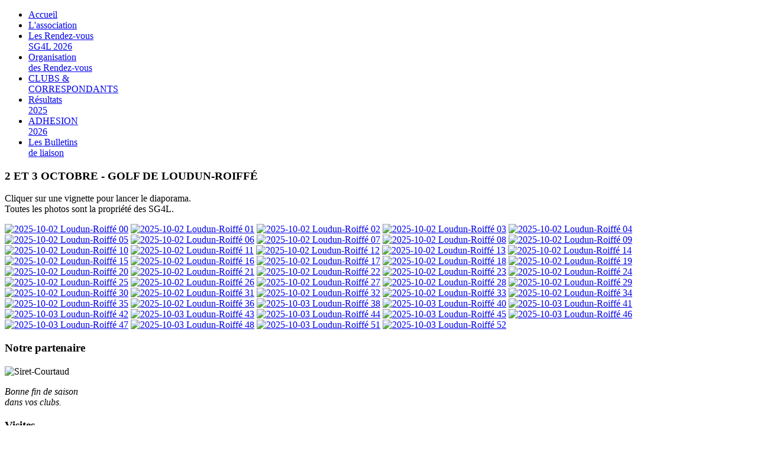

--- FILE ---
content_type: text/html; charset=utf-8
request_url: https://sg4l.fr/photos-competition-1?id=28
body_size: 6346
content:
<!DOCTYPE html>
<html dir="ltr" lang="fr-fr">
<head>
      <base href="https://sg4l.fr/photos-competition-1" />
  <meta http-equiv="content-type" content="text/html; charset=utf-8" />
  <meta name="keywords" content="SG4L, seniors golfeurs des 4 ligues, seniors golfeurs des quatre ligues" />
  <meta name="description" content="SG4L est une association de golfeurs seniors (hommes + de 55 ans et dames + de 50 ans), ouverte aux joueurs et joueuses licenciés dans l’une des quatre Ligues : Auvergne, Centre, Limousin et Poitou-Charentes." />
  <meta name="generator" content="Joomla! - Open Source Content Management" />
  <title>SG4L - Photos compétition 7</title>
  <link href="/favicon.ico" rel="shortcut icon" type="image/vnd.microsoft.icon" />
  <link rel="stylesheet" href="https://sg4l.fr/plugins/system/yvbbcode/default.css" type="text/css" />
  <link rel="stylesheet" href="/plugins/content/imageloader/css/imageloader.css" type="text/css" />
  <link rel="stylesheet" href="/plugins/system/hotlogin/extra/hotlogin.css" type="text/css" />
  <link rel="stylesheet" href="/plugins/content/highslide/highslide.css" type="text/css" />
  <link rel="stylesheet" href="/plugins/content/highslide/config/css/highslide-sitestyles.css" type="text/css" />
  <link rel="stylesheet" href="/modules/mod_vcnt/mod_vcnt.css" type="text/css" />
  <script src="https://sg4l.fr/plugins/system/yvbbcode/default.js" type="text/javascript"></script>
  <script src="/media/system/js/mootools-core.js" type="text/javascript"></script>
  <script src="/media/system/js/core.js" type="text/javascript"></script>
  <script src="/media/system/js/caption.js" type="text/javascript"></script>
  <script src="/plugins/system/hotlogin/extra/hotlogin.js" type="text/javascript"></script>
  <script src="/plugins/content/highslide/highslide-full.packed.js" type="text/javascript"></script>
  <script src="/plugins/content/highslide/easing_equations.js" type="text/javascript"></script>
  <script src="/plugins/content/highslide/swfobject.js" type="text/javascript"></script>
  <script src="/plugins/content/highslide/config/js/highslide-sitesettings.js" type="text/javascript"></script>
  <script src="/media/system/js/mootools-more.js" type="text/javascript"></script>
  <script type="text/javascript">
window.addEvent('load', function() {
				new JCaption('img.caption');
			});      var HL_open  = false;       var HLopacity  = 0.9; function keepAlive() {	var myAjax = new Request({method: "get", url: "index.php"}).send();} window.addEvent("domready", function(){ keepAlive.periodical(840000); });hs.graphicsDir = '/plugins/content/highslide/graphics/';
  </script>

    <link rel="stylesheet" href="/templates/system/css/system.css" />
    <link rel="stylesheet" href="/templates/system/css/general.css" />

    <!-- Created by Artisteer v4.1.0.59782 -->
    
    
    <meta name="viewport" content="initial-scale = 1.0, maximum-scale = 1.0, user-scalable = no, width = device-width">

    <!--[if lt IE 9]><script src="http://html5shiv.googlecode.com/svn/trunk/html5.js"></script><![endif]-->
    <link rel="stylesheet" href="/templates/sg4l/css/template.css" media="screen">
    <!--[if lte IE 7]><link rel="stylesheet" href="/templates/sg4l/css/template.ie7.css" media="screen" /><![endif]-->
    <link rel="stylesheet" href="/templates/sg4l/css/template.responsive.css" media="all">
<link rel="stylesheet" type="text/css" href="http://fonts.googleapis.com/css?family=Gloria+Hallelujah&amp;subset=latin">


    <script>if ('undefined' != typeof jQuery) document._artxJQueryBackup = jQuery;</script>
    <script src="/templates/sg4l/jquery.js"></script>
    <script>jQuery.noConflict();</script>

    <script src="/templates/sg4l/script.js"></script>
        <script>if (document._artxJQueryBackup) jQuery = document._artxJQueryBackup;</script>
    <script src="/templates/sg4l/script.responsive.js"></script>
</head>
<body class="noHome">
<script>
var hoffset= 0;
  
</script>
    <div id="HLwrapper" style="position: absolute; margin-top: -400px;">
       <div id="HLsiteemu" style="width: 1250px;" >
        <div id="HLcontainer"  style="margin-right: 20px;">
            <div ID="HLhidden">
                 <div ID="HLmodule">
                      <div ID="HLrender">              
                        <form action="/photos-competition-1" method="post" id="login-form" >
		<fieldset class="userdata">
	<p id="form-login-username">
		<label for="modlgn-username">Identifiant</label>
		<input id="modlgn-username" type="text" name="username" class="inputbox"  size="18" />
	</p>
	<p id="form-login-password">
		<label for="modlgn-passwd">Mot de passe</label>
		<input id="modlgn-passwd" type="password" name="password" class="inputbox" size="18"  />
	</p>
		<p id="form-login-remember">
		<label for="modlgn-remember">Se souvenir de moi</label>
		<input id="modlgn-remember" type="checkbox" name="remember" class="inputbox" value="yes"/>
	</p>
		<input type="submit" name="Submit" class="button" value="Connexion" />
	<input type="hidden" name="option" value="com_users" />
	<input type="hidden" name="task" value="user.login" />
	<input type="hidden" name="return" value="aW5kZXgucGhwP0l0ZW1pZD0xODY=" />
	<input type="hidden" name="a6c52e0167d9c29d05feb5f65d898816" value="1" />	</fieldset>
	<ul>
		<li>
			<a href="/component/users/?view=reset">
			Mot de passe oublié ?</a>
		</li>
		<li>
			<a href="/component/users/?view=remind">
			Identifiant oublié ?</a>
		</li>
			</ul>
	</form>
                      </div>
                 </div>
                 <div ID="HLsep">
                 </div>
            </div>
            <div id="HLhandle">
                            <SPAN id="HLtrigger" style="cursor:pointer; font-weight: bold; color: #f00; text-decoration: none; font-size: 12px;"> Editeur</span> 
                               
            </div>
        </div>        
       </div> 
	</div>	
    

<div id="art-main">
<header class="art-header clearfix">

    <div class="art-shapes">

            </div>




                
                    
</header>
<nav class="art-nav clearfix">
    <div class="art-nav-inner">
    
<ul class="art-hmenu"><li class="item-101"><a class=" none" href="/">Accueil<br />        </a></li><li class="item-242"><a href="/fonctionnement-2026">L'association</a></li><li class="item-119"><a href="/calendrier-2026">Les Rendez-vous<br />SG4L 2026</a></li><li class="item-243"><a href="/organisation-rendez-vous">Organisation<br />des Rendez-vous</a></li><li class="item-116"><a href="/les-clubs">CLUBS &amp;<br />CORRESPONDANTS</a></li><li class="item-240"><a href="/resultats-2025">Résultats<br />2025</a></li><li class="item-241"><a href="/adhesion-2026">ADHESION<br />2026</a></li><li class="item-244"><a href="/bulletins-2026">Les Bulletins<br /> de liaison</a></li></ul> 
        </div>
    </nav>
<div class="art-sheet clearfix">
            <div class="art-layout-wrapper clearfix">
                <div class="art-content-layout">
                    <div class="art-content-layout-row">
                        <div class="art-layout-cell art-content clearfix">
<article class="art-post art-messages"><div class="art-postcontent clearfix">
<div id="system-message-container">
</div></div></article><div class="item-page"><article class="art-post"><div class="art-postcontent clearfix"><div class="art-article"><h3>2 ET 3 OCTOBRE - GOLF DE LOUDUN-ROIFFÉ</h3>
<p>Cliquer sur une vignette pour lancer le diaporama.<br />Toutes les photos sont la propriété des SG4L.</p>
<p><div id="imageloader" class="imageloader_images">
<a class="highslide " id="imageloader_anchor_0" href="/images/photos/competition7/2025-10-02 Loudun-Roiffé 00.jpg" title="2025-10-02 Loudun-Roiffé 00" onclick="return hs.expand(this,{slideshowGroup: 'imageloader', captionText: '&lt;div class=&quot;imageloader_caption&quot;&gt;&lt;div class=&quot;imageloader_caption_comments&quot;&gt;&lt;div class=&quot;imageloader_title&quot;&gt;2025-10-02 Loudun-Roiffé 00&lt;/div&gt;&lt;/div&gt;&lt;div class=&quot;imageloader_caption_datetime&quot;&gt;Date: 2025:10:04 07:47:47&lt;/div&gt;&lt;/div&gt;', thumbnailId: '' })"><img class="imageloader_image" alt="2025-10-02 Loudun-Roiffé 00" src="/images/photos/competition7/thumb_2025-10-02 Loudun-Roiffé 00_jpg_ee552e12c638f1d80a852ceab0bfd2e0.jpg" title="2025-10-02 Loudun-Roiffé 00" id="imageloader_image_0" style="width: 295px; height: 221px;" /></a>
<a class="highslide " id="imageloader_anchor_1" href="/images/photos/competition7/2025-10-02 Loudun-Roiffé 01.jpg" title="2025-10-02 Loudun-Roiffé 01" onclick="return hs.expand(this,{slideshowGroup: 'imageloader', captionText: '&lt;div class=&quot;imageloader_caption&quot;&gt;&lt;div class=&quot;imageloader_caption_comments&quot;&gt;&lt;div class=&quot;imageloader_title&quot;&gt;2025-10-02 Loudun-Roiffé 01&lt;/div&gt;&lt;/div&gt;&lt;div class=&quot;imageloader_caption_datetime&quot;&gt;Date: 2025:10:04 07:49:42&lt;/div&gt;&lt;/div&gt;', thumbnailId: '' })"><img class="imageloader_image" alt="2025-10-02 Loudun-Roiffé 01" src="/images/photos/competition7/thumb_2025-10-02 Loudun-Roiffé 01_jpg_c1c871ce92ad9242784466b2f8ceba3d.jpg" title="2025-10-02 Loudun-Roiffé 01" id="imageloader_image_1" style="width: 295px; height: 221px;" /></a>
<a class="highslide " id="imageloader_anchor_2" href="/images/photos/competition7/2025-10-02 Loudun-Roiffé 02.jpg" title="2025-10-02 Loudun-Roiffé 02" onclick="return hs.expand(this,{slideshowGroup: 'imageloader', captionText: '&lt;div class=&quot;imageloader_caption&quot;&gt;&lt;div class=&quot;imageloader_caption_comments&quot;&gt;&lt;div class=&quot;imageloader_title&quot;&gt;2025-10-02 Loudun-Roiffé 02&lt;/div&gt;&lt;/div&gt;&lt;div class=&quot;imageloader_caption_datetime&quot;&gt;Date: 2025:10:04 07:49:40&lt;/div&gt;&lt;/div&gt;', thumbnailId: '' })"><img class="imageloader_image" alt="2025-10-02 Loudun-Roiffé 02" src="/images/photos/competition7/thumb_2025-10-02 Loudun-Roiffé 02_jpg_99ebac57e988719cbd1087d67d6cdc7a.jpg" title="2025-10-02 Loudun-Roiffé 02" id="imageloader_image_2" style="width: 295px; height: 221px;" /></a>
<a class="highslide " id="imageloader_anchor_3" href="/images/photos/competition7/2025-10-02 Loudun-Roiffé 03.jpg" title="2025-10-02 Loudun-Roiffé 03" onclick="return hs.expand(this,{slideshowGroup: 'imageloader', captionText: '&lt;div class=&quot;imageloader_caption&quot;&gt;&lt;div class=&quot;imageloader_caption_comments&quot;&gt;&lt;div class=&quot;imageloader_title&quot;&gt;2025-10-02 Loudun-Roiffé 03&lt;/div&gt;&lt;/div&gt;&lt;div class=&quot;imageloader_caption_datetime&quot;&gt;Date: 2025:10:04 07:49:38&lt;/div&gt;&lt;/div&gt;', thumbnailId: '' })"><img class="imageloader_image" alt="2025-10-02 Loudun-Roiffé 03" src="/images/photos/competition7/thumb_2025-10-02 Loudun-Roiffé 03_jpg_5278d9c23ee9f8f03e3b08d6f75a463e.jpg" title="2025-10-02 Loudun-Roiffé 03" id="imageloader_image_3" style="width: 295px; height: 221px;" /></a>
<a class="highslide " id="imageloader_anchor_4" href="/images/photos/competition7/2025-10-02 Loudun-Roiffé 04.jpg" title="2025-10-02 Loudun-Roiffé 04" onclick="return hs.expand(this,{slideshowGroup: 'imageloader', captionText: '&lt;div class=&quot;imageloader_caption&quot;&gt;&lt;div class=&quot;imageloader_caption_comments&quot;&gt;&lt;div class=&quot;imageloader_title&quot;&gt;2025-10-02 Loudun-Roiffé 04&lt;/div&gt;&lt;/div&gt;&lt;div class=&quot;imageloader_caption_datetime&quot;&gt;Date: 2025:10:04 07:49:36&lt;/div&gt;&lt;/div&gt;', thumbnailId: '' })"><img class="imageloader_image" alt="2025-10-02 Loudun-Roiffé 04" src="/images/photos/competition7/thumb_2025-10-02 Loudun-Roiffé 04_jpg_384e6f90583977316b935cce9f937c87.jpg" title="2025-10-02 Loudun-Roiffé 04" id="imageloader_image_4" style="width: 295px; height: 221px;" /></a>
<a class="highslide " id="imageloader_anchor_5" href="/images/photos/competition7/2025-10-02 Loudun-Roiffé 05.jpg" title="2025-10-02 Loudun-Roiffé 05" onclick="return hs.expand(this,{slideshowGroup: 'imageloader', captionText: '&lt;div class=&quot;imageloader_caption&quot;&gt;&lt;div class=&quot;imageloader_caption_comments&quot;&gt;&lt;div class=&quot;imageloader_title&quot;&gt;2025-10-02 Loudun-Roiffé 05&lt;/div&gt;&lt;/div&gt;&lt;div class=&quot;imageloader_caption_datetime&quot;&gt;Date: 2025:10:04 07:49:34&lt;/div&gt;&lt;/div&gt;', thumbnailId: '' })"><img class="imageloader_image" alt="2025-10-02 Loudun-Roiffé 05" src="/images/photos/competition7/thumb_2025-10-02 Loudun-Roiffé 05_jpg_f2841ce97fac911d63137664baabfb29.jpg" title="2025-10-02 Loudun-Roiffé 05" id="imageloader_image_5" style="width: 295px; height: 221px;" /></a>
<a class="highslide " id="imageloader_anchor_6" href="/images/photos/competition7/2025-10-02 Loudun-Roiffé 06.jpg" title="2025-10-02 Loudun-Roiffé 06" onclick="return hs.expand(this,{slideshowGroup: 'imageloader', captionText: '&lt;div class=&quot;imageloader_caption&quot;&gt;&lt;div class=&quot;imageloader_caption_comments&quot;&gt;&lt;div class=&quot;imageloader_title&quot;&gt;2025-10-02 Loudun-Roiffé 06&lt;/div&gt;&lt;/div&gt;&lt;div class=&quot;imageloader_caption_datetime&quot;&gt;Date: 2025:10:04 07:49:31&lt;/div&gt;&lt;/div&gt;', thumbnailId: '' })"><img class="imageloader_image" alt="2025-10-02 Loudun-Roiffé 06" src="/images/photos/competition7/thumb_2025-10-02 Loudun-Roiffé 06_jpg_e61f0ab57e131654f627e39d7d0bc872.jpg" title="2025-10-02 Loudun-Roiffé 06" id="imageloader_image_6" style="width: 295px; height: 221px;" /></a>
<a class="highslide " id="imageloader_anchor_7" href="/images/photos/competition7/2025-10-02 Loudun-Roiffé 07.jpg" title="2025-10-02 Loudun-Roiffé 07" onclick="return hs.expand(this,{slideshowGroup: 'imageloader', captionText: '&lt;div class=&quot;imageloader_caption&quot;&gt;&lt;div class=&quot;imageloader_caption_comments&quot;&gt;&lt;div class=&quot;imageloader_title&quot;&gt;2025-10-02 Loudun-Roiffé 07&lt;/div&gt;&lt;/div&gt;&lt;div class=&quot;imageloader_caption_datetime&quot;&gt;Date: 2025:10:04 07:49:29&lt;/div&gt;&lt;/div&gt;', thumbnailId: '' })"><img class="imageloader_image" alt="2025-10-02 Loudun-Roiffé 07" src="/images/photos/competition7/thumb_2025-10-02 Loudun-Roiffé 07_jpg_ed96aecc9e6bb78d74af67b602c5b49a.jpg" title="2025-10-02 Loudun-Roiffé 07" id="imageloader_image_7" style="width: 295px; height: 221px;" /></a>
<a class="highslide " id="imageloader_anchor_8" href="/images/photos/competition7/2025-10-02 Loudun-Roiffé 08.jpg" title="2025-10-02 Loudun-Roiffé 08" onclick="return hs.expand(this,{slideshowGroup: 'imageloader', captionText: '&lt;div class=&quot;imageloader_caption&quot;&gt;&lt;div class=&quot;imageloader_caption_comments&quot;&gt;&lt;div class=&quot;imageloader_title&quot;&gt;2025-10-02 Loudun-Roiffé 08&lt;/div&gt;&lt;/div&gt;&lt;div class=&quot;imageloader_caption_datetime&quot;&gt;Date: 2025:10:04 07:49:25&lt;/div&gt;&lt;/div&gt;', thumbnailId: '' })"><img class="imageloader_image" alt="2025-10-02 Loudun-Roiffé 08" src="/images/photos/competition7/thumb_2025-10-02 Loudun-Roiffé 08_jpg_d2e0b902b7a05effb00edf49c9275214.jpg" title="2025-10-02 Loudun-Roiffé 08" id="imageloader_image_8" style="width: 295px; height: 221px;" /></a>
<a class="highslide " id="imageloader_anchor_9" href="/images/photos/competition7/2025-10-02 Loudun-Roiffé 09.jpg" title="2025-10-02 Loudun-Roiffé 09" onclick="return hs.expand(this,{slideshowGroup: 'imageloader', captionText: '&lt;div class=&quot;imageloader_caption&quot;&gt;&lt;div class=&quot;imageloader_caption_comments&quot;&gt;&lt;div class=&quot;imageloader_title&quot;&gt;2025-10-02 Loudun-Roiffé 09&lt;/div&gt;&lt;/div&gt;&lt;div class=&quot;imageloader_caption_datetime&quot;&gt;Date: 2025:10:04 07:50:00&lt;/div&gt;&lt;/div&gt;', thumbnailId: '' })"><img class="imageloader_image" alt="2025-10-02 Loudun-Roiffé 09" src="/images/photos/competition7/thumb_2025-10-02 Loudun-Roiffé 09_jpg_3635982e2dc58e097dfefeb54bfeb641.jpg" title="2025-10-02 Loudun-Roiffé 09" id="imageloader_image_9" style="width: 295px; height: 221px;" /></a>
<a class="highslide " id="imageloader_anchor_10" href="/images/photos/competition7/2025-10-02 Loudun-Roiffé 10.jpg" title="2025-10-02 Loudun-Roiffé 10" onclick="return hs.expand(this,{slideshowGroup: 'imageloader', captionText: '&lt;div class=&quot;imageloader_caption&quot;&gt;&lt;div class=&quot;imageloader_caption_comments&quot;&gt;&lt;div class=&quot;imageloader_title&quot;&gt;2025-10-02 Loudun-Roiffé 10&lt;/div&gt;&lt;/div&gt;&lt;div class=&quot;imageloader_caption_datetime&quot;&gt;Date: 2025:10:04 07:49:58&lt;/div&gt;&lt;/div&gt;', thumbnailId: '' })"><img class="imageloader_image" alt="2025-10-02 Loudun-Roiffé 10" src="/images/photos/competition7/thumb_2025-10-02 Loudun-Roiffé 10_jpg_0d189861d7209e45a8f36438379b0ac1.jpg" title="2025-10-02 Loudun-Roiffé 10" id="imageloader_image_10" style="width: 295px; height: 221px;" /></a>
<a class="highslide " id="imageloader_anchor_11" href="/images/photos/competition7/2025-10-02 Loudun-Roiffé 11.jpg" title="2025-10-02 Loudun-Roiffé 11" onclick="return hs.expand(this,{slideshowGroup: 'imageloader', captionText: '&lt;div class=&quot;imageloader_caption&quot;&gt;&lt;div class=&quot;imageloader_caption_comments&quot;&gt;&lt;div class=&quot;imageloader_title&quot;&gt;2025-10-02 Loudun-Roiffé 11&lt;/div&gt;&lt;/div&gt;&lt;div class=&quot;imageloader_caption_datetime&quot;&gt;Date: 2025:10:04 07:49:56&lt;/div&gt;&lt;/div&gt;', thumbnailId: '' })"><img class="imageloader_image" alt="2025-10-02 Loudun-Roiffé 11" src="/images/photos/competition7/thumb_2025-10-02 Loudun-Roiffé 11_jpg_67e9adab303d78e3d61a2329e006335e.jpg" title="2025-10-02 Loudun-Roiffé 11" id="imageloader_image_11" style="width: 295px; height: 221px;" /></a>
<a class="highslide " id="imageloader_anchor_12" href="/images/photos/competition7/2025-10-02 Loudun-Roiffé 12.jpg" title="2025-10-02 Loudun-Roiffé 12" onclick="return hs.expand(this,{slideshowGroup: 'imageloader', captionText: '&lt;div class=&quot;imageloader_caption&quot;&gt;&lt;div class=&quot;imageloader_caption_comments&quot;&gt;&lt;div class=&quot;imageloader_title&quot;&gt;2025-10-02 Loudun-Roiffé 12&lt;/div&gt;&lt;/div&gt;&lt;div class=&quot;imageloader_caption_datetime&quot;&gt;Date: 2025:10:04 07:49:55&lt;/div&gt;&lt;/div&gt;', thumbnailId: '' })"><img class="imageloader_image" alt="2025-10-02 Loudun-Roiffé 12" src="/images/photos/competition7/thumb_2025-10-02 Loudun-Roiffé 12_jpg_24cef4d42ad97c61be3a2df821f17c9d.jpg" title="2025-10-02 Loudun-Roiffé 12" id="imageloader_image_12" style="width: 295px; height: 221px;" /></a>
<a class="highslide " id="imageloader_anchor_13" href="/images/photos/competition7/2025-10-02 Loudun-Roiffé 13.jpg" title="2025-10-02 Loudun-Roiffé 13" onclick="return hs.expand(this,{slideshowGroup: 'imageloader', captionText: '&lt;div class=&quot;imageloader_caption&quot;&gt;&lt;div class=&quot;imageloader_caption_comments&quot;&gt;&lt;div class=&quot;imageloader_title&quot;&gt;2025-10-02 Loudun-Roiffé 13&lt;/div&gt;&lt;/div&gt;&lt;div class=&quot;imageloader_caption_datetime&quot;&gt;Date: 2025:10:04 07:49:53&lt;/div&gt;&lt;/div&gt;', thumbnailId: '' })"><img class="imageloader_image" alt="2025-10-02 Loudun-Roiffé 13" src="/images/photos/competition7/thumb_2025-10-02 Loudun-Roiffé 13_jpg_69c0150a6e799af293d3275e7f536204.jpg" title="2025-10-02 Loudun-Roiffé 13" id="imageloader_image_13" style="width: 295px; height: 221px;" /></a>
<a class="highslide " id="imageloader_anchor_14" href="/images/photos/competition7/2025-10-02 Loudun-Roiffé 14.jpg" title="2025-10-02 Loudun-Roiffé 14" onclick="return hs.expand(this,{slideshowGroup: 'imageloader', captionText: '&lt;div class=&quot;imageloader_caption&quot;&gt;&lt;div class=&quot;imageloader_caption_comments&quot;&gt;&lt;div class=&quot;imageloader_title&quot;&gt;2025-10-02 Loudun-Roiffé 14&lt;/div&gt;&lt;/div&gt;&lt;div class=&quot;imageloader_caption_datetime&quot;&gt;Date: 2025:10:04 07:49:49&lt;/div&gt;&lt;/div&gt;', thumbnailId: '' })"><img class="imageloader_image" alt="2025-10-02 Loudun-Roiffé 14" src="/images/photos/competition7/thumb_2025-10-02 Loudun-Roiffé 14_jpg_bbd17a8a07c1d7cc93eb1602ad0ff4df.jpg" title="2025-10-02 Loudun-Roiffé 14" id="imageloader_image_14" style="width: 295px; height: 221px;" /></a>
<a class="highslide " id="imageloader_anchor_15" href="/images/photos/competition7/2025-10-02 Loudun-Roiffé 15.jpg" title="2025-10-02 Loudun-Roiffé 15" onclick="return hs.expand(this,{slideshowGroup: 'imageloader', captionText: '&lt;div class=&quot;imageloader_caption&quot;&gt;&lt;div class=&quot;imageloader_caption_comments&quot;&gt;&lt;div class=&quot;imageloader_title&quot;&gt;2025-10-02 Loudun-Roiffé 15&lt;/div&gt;&lt;/div&gt;&lt;div class=&quot;imageloader_caption_datetime&quot;&gt;Date: 2025:10:04 07:49:47&lt;/div&gt;&lt;/div&gt;', thumbnailId: '' })"><img class="imageloader_image" alt="2025-10-02 Loudun-Roiffé 15" src="/images/photos/competition7/thumb_2025-10-02 Loudun-Roiffé 15_jpg_5ab31aae16dcd59816a7d965e42c0dff.jpg" title="2025-10-02 Loudun-Roiffé 15" id="imageloader_image_15" style="width: 295px; height: 221px;" /></a>
<a class="highslide " id="imageloader_anchor_16" href="/images/photos/competition7/2025-10-02 Loudun-Roiffé 16.jpg" title="2025-10-02 Loudun-Roiffé 16" onclick="return hs.expand(this,{slideshowGroup: 'imageloader', captionText: '&lt;div class=&quot;imageloader_caption&quot;&gt;&lt;div class=&quot;imageloader_caption_comments&quot;&gt;&lt;div class=&quot;imageloader_title&quot;&gt;2025-10-02 Loudun-Roiffé 16&lt;/div&gt;&lt;/div&gt;&lt;div class=&quot;imageloader_caption_datetime&quot;&gt;Date: 2025:10:04 07:50:30&lt;/div&gt;&lt;/div&gt;', thumbnailId: '' })"><img class="imageloader_image" alt="2025-10-02 Loudun-Roiffé 16" src="/images/photos/competition7/thumb_2025-10-02 Loudun-Roiffé 16_jpg_2240c0ba0de6f5517d9902397f3e46e3.jpg" title="2025-10-02 Loudun-Roiffé 16" id="imageloader_image_16" style="width: 295px; height: 221px;" /></a>
<a class="highslide " id="imageloader_anchor_17" href="/images/photos/competition7/2025-10-02 Loudun-Roiffé 17.jpg" title="2025-10-02 Loudun-Roiffé 17" onclick="return hs.expand(this,{slideshowGroup: 'imageloader', captionText: '&lt;div class=&quot;imageloader_caption&quot;&gt;&lt;div class=&quot;imageloader_caption_comments&quot;&gt;&lt;div class=&quot;imageloader_title&quot;&gt;2025-10-02 Loudun-Roiffé 17&lt;/div&gt;&lt;/div&gt;&lt;div class=&quot;imageloader_caption_datetime&quot;&gt;Date: 2025:10:04 07:52:18&lt;/div&gt;&lt;/div&gt;', thumbnailId: '' })"><img class="imageloader_image" alt="2025-10-02 Loudun-Roiffé 17" src="/images/photos/competition7/thumb_2025-10-02 Loudun-Roiffé 17_jpg_83a78e728400b374e2d213381f5f0ca9.jpg" title="2025-10-02 Loudun-Roiffé 17" id="imageloader_image_17" style="width: 295px; height: 221px;" /></a>
<a class="highslide " id="imageloader_anchor_18" href="/images/photos/competition7/2025-10-02 Loudun-Roiffé 18.jpg" title="2025-10-02 Loudun-Roiffé 18" onclick="return hs.expand(this,{slideshowGroup: 'imageloader', captionText: '&lt;div class=&quot;imageloader_caption&quot;&gt;&lt;div class=&quot;imageloader_caption_comments&quot;&gt;&lt;div class=&quot;imageloader_title&quot;&gt;2025-10-02 Loudun-Roiffé 18&lt;/div&gt;&lt;/div&gt;&lt;div class=&quot;imageloader_caption_datetime&quot;&gt;Date: 2025:10:04 07:52:16&lt;/div&gt;&lt;/div&gt;', thumbnailId: '' })"><img class="imageloader_image" alt="2025-10-02 Loudun-Roiffé 18" src="/images/photos/competition7/thumb_2025-10-02 Loudun-Roiffé 18_jpg_d628c7f25387603953d7be429275172f.jpg" title="2025-10-02 Loudun-Roiffé 18" id="imageloader_image_18" style="width: 295px; height: 221px;" /></a>
<a class="highslide " id="imageloader_anchor_19" href="/images/photos/competition7/2025-10-02 Loudun-Roiffé 19.jpg" title="2025-10-02 Loudun-Roiffé 19" onclick="return hs.expand(this,{slideshowGroup: 'imageloader', captionText: '&lt;div class=&quot;imageloader_caption&quot;&gt;&lt;div class=&quot;imageloader_caption_comments&quot;&gt;&lt;div class=&quot;imageloader_title&quot;&gt;2025-10-02 Loudun-Roiffé 19&lt;/div&gt;&lt;/div&gt;&lt;div class=&quot;imageloader_caption_datetime&quot;&gt;Date: 2025:10:04 07:52:13&lt;/div&gt;&lt;/div&gt;', thumbnailId: '' })"><img class="imageloader_image" alt="2025-10-02 Loudun-Roiffé 19" src="/images/photos/competition7/thumb_2025-10-02 Loudun-Roiffé 19_jpg_575c5e403c3f2e5bb8a8bf738a4e50ba.jpg" title="2025-10-02 Loudun-Roiffé 19" id="imageloader_image_19" style="width: 295px; height: 221px;" /></a>
<a class="highslide " id="imageloader_anchor_20" href="/images/photos/competition7/2025-10-02 Loudun-Roiffé 20.jpg" title="2025-10-02 Loudun-Roiffé 20" onclick="return hs.expand(this,{slideshowGroup: 'imageloader', captionText: '&lt;div class=&quot;imageloader_caption&quot;&gt;&lt;div class=&quot;imageloader_caption_comments&quot;&gt;&lt;div class=&quot;imageloader_title&quot;&gt;2025-10-02 Loudun-Roiffé 20&lt;/div&gt;&lt;/div&gt;&lt;div class=&quot;imageloader_caption_datetime&quot;&gt;Date: 2025:10:04 07:52:11&lt;/div&gt;&lt;/div&gt;', thumbnailId: '' })"><img class="imageloader_image" alt="2025-10-02 Loudun-Roiffé 20" src="/images/photos/competition7/thumb_2025-10-02 Loudun-Roiffé 20_jpg_b3119cc9402dd94e1a562b7113113eaf.jpg" title="2025-10-02 Loudun-Roiffé 20" id="imageloader_image_20" style="width: 295px; height: 221px;" /></a>
<a class="highslide " id="imageloader_anchor_21" href="/images/photos/competition7/2025-10-02 Loudun-Roiffé 21.jpg" title="2025-10-02 Loudun-Roiffé 21" onclick="return hs.expand(this,{slideshowGroup: 'imageloader', captionText: '&lt;div class=&quot;imageloader_caption&quot;&gt;&lt;div class=&quot;imageloader_caption_comments&quot;&gt;&lt;div class=&quot;imageloader_title&quot;&gt;2025-10-02 Loudun-Roiffé 21&lt;/div&gt;&lt;/div&gt;&lt;div class=&quot;imageloader_caption_datetime&quot;&gt;Date: 2025:10:04 07:52:10&lt;/div&gt;&lt;/div&gt;', thumbnailId: '' })"><img class="imageloader_image" alt="2025-10-02 Loudun-Roiffé 21" src="/images/photos/competition7/thumb_2025-10-02 Loudun-Roiffé 21_jpg_6515bc12883b0b8604abd64bfd54ea42.jpg" title="2025-10-02 Loudun-Roiffé 21" id="imageloader_image_21" style="width: 295px; height: 221px;" /></a>
<a class="highslide " id="imageloader_anchor_22" href="/images/photos/competition7/2025-10-02 Loudun-Roiffé 22.jpg" title="2025-10-02 Loudun-Roiffé 22" onclick="return hs.expand(this,{slideshowGroup: 'imageloader', captionText: '&lt;div class=&quot;imageloader_caption&quot;&gt;&lt;div class=&quot;imageloader_caption_comments&quot;&gt;&lt;div class=&quot;imageloader_title&quot;&gt;2025-10-02 Loudun-Roiffé 22&lt;/div&gt;&lt;/div&gt;&lt;div class=&quot;imageloader_caption_datetime&quot;&gt;Date: 2025:10:04 07:52:08&lt;/div&gt;&lt;/div&gt;', thumbnailId: '' })"><img class="imageloader_image" alt="2025-10-02 Loudun-Roiffé 22" src="/images/photos/competition7/thumb_2025-10-02 Loudun-Roiffé 22_jpg_1663d37f966fd356f4d2c22a988bc3e3.jpg" title="2025-10-02 Loudun-Roiffé 22" id="imageloader_image_22" style="width: 295px; height: 221px;" /></a>
<a class="highslide " id="imageloader_anchor_23" href="/images/photos/competition7/2025-10-02 Loudun-Roiffé 23.jpg" title="2025-10-02 Loudun-Roiffé 23" onclick="return hs.expand(this,{slideshowGroup: 'imageloader', captionText: '&lt;div class=&quot;imageloader_caption&quot;&gt;&lt;div class=&quot;imageloader_caption_comments&quot;&gt;&lt;div class=&quot;imageloader_title&quot;&gt;2025-10-02 Loudun-Roiffé 23&lt;/div&gt;&lt;/div&gt;&lt;div class=&quot;imageloader_caption_datetime&quot;&gt;Date: 2025:10:04 07:52:06&lt;/div&gt;&lt;/div&gt;', thumbnailId: '' })"><img class="imageloader_image" alt="2025-10-02 Loudun-Roiffé 23" src="/images/photos/competition7/thumb_2025-10-02 Loudun-Roiffé 23_jpg_5329f29614c8c15de000f58a92d88b96.jpg" title="2025-10-02 Loudun-Roiffé 23" id="imageloader_image_23" style="width: 295px; height: 221px;" /></a>
<a class="highslide " id="imageloader_anchor_24" href="/images/photos/competition7/2025-10-02 Loudun-Roiffé 24.jpg" title="2025-10-02 Loudun-Roiffé 24" onclick="return hs.expand(this,{slideshowGroup: 'imageloader', captionText: '&lt;div class=&quot;imageloader_caption&quot;&gt;&lt;div class=&quot;imageloader_caption_comments&quot;&gt;&lt;div class=&quot;imageloader_title&quot;&gt;2025-10-02 Loudun-Roiffé 24&lt;/div&gt;&lt;/div&gt;&lt;div class=&quot;imageloader_caption_datetime&quot;&gt;Date: 2025:10:04 07:52:03&lt;/div&gt;&lt;/div&gt;', thumbnailId: '' })"><img class="imageloader_image" alt="2025-10-02 Loudun-Roiffé 24" src="/images/photos/competition7/thumb_2025-10-02 Loudun-Roiffé 24_jpg_b5098b1a7631436ef23b98be5bf2c8b9.jpg" title="2025-10-02 Loudun-Roiffé 24" id="imageloader_image_24" style="width: 295px; height: 221px;" /></a>
<a class="highslide " id="imageloader_anchor_25" href="/images/photos/competition7/2025-10-02 Loudun-Roiffé 25.jpg" title="2025-10-02 Loudun-Roiffé 25" onclick="return hs.expand(this,{slideshowGroup: 'imageloader', captionText: '&lt;div class=&quot;imageloader_caption&quot;&gt;&lt;div class=&quot;imageloader_caption_comments&quot;&gt;&lt;div class=&quot;imageloader_title&quot;&gt;2025-10-02 Loudun-Roiffé 25&lt;/div&gt;&lt;/div&gt;&lt;div class=&quot;imageloader_caption_datetime&quot;&gt;Date: 2025:10:04 07:52:01&lt;/div&gt;&lt;/div&gt;', thumbnailId: '' })"><img class="imageloader_image" alt="2025-10-02 Loudun-Roiffé 25" src="/images/photos/competition7/thumb_2025-10-02 Loudun-Roiffé 25_jpg_77ea59f3cd9cb5f8682afb60fc8aa4d3.jpg" title="2025-10-02 Loudun-Roiffé 25" id="imageloader_image_25" style="width: 295px; height: 221px;" /></a>
<a class="highslide " id="imageloader_anchor_26" href="/images/photos/competition7/2025-10-02 Loudun-Roiffé 26.jpg" title="2025-10-02 Loudun-Roiffé 26" onclick="return hs.expand(this,{slideshowGroup: 'imageloader', captionText: '&lt;div class=&quot;imageloader_caption&quot;&gt;&lt;div class=&quot;imageloader_caption_comments&quot;&gt;&lt;div class=&quot;imageloader_title&quot;&gt;2025-10-02 Loudun-Roiffé 26&lt;/div&gt;&lt;/div&gt;&lt;div class=&quot;imageloader_caption_datetime&quot;&gt;Date: 2025:10:04 07:51:59&lt;/div&gt;&lt;/div&gt;', thumbnailId: '' })"><img class="imageloader_image" alt="2025-10-02 Loudun-Roiffé 26" src="/images/photos/competition7/thumb_2025-10-02 Loudun-Roiffé 26_jpg_b3b4fb8c459d8783f9e9ed719eee96d4.jpg" title="2025-10-02 Loudun-Roiffé 26" id="imageloader_image_26" style="width: 295px; height: 221px;" /></a>
<a class="highslide " id="imageloader_anchor_27" href="/images/photos/competition7/2025-10-02 Loudun-Roiffé 27.jpg" title="2025-10-02 Loudun-Roiffé 27" onclick="return hs.expand(this,{slideshowGroup: 'imageloader', captionText: '&lt;div class=&quot;imageloader_caption&quot;&gt;&lt;div class=&quot;imageloader_caption_comments&quot;&gt;&lt;div class=&quot;imageloader_title&quot;&gt;2025-10-02 Loudun-Roiffé 27&lt;/div&gt;&lt;/div&gt;&lt;div class=&quot;imageloader_caption_datetime&quot;&gt;Date: 2025:10:04 07:51:57&lt;/div&gt;&lt;/div&gt;', thumbnailId: '' })"><img class="imageloader_image" alt="2025-10-02 Loudun-Roiffé 27" src="/images/photos/competition7/thumb_2025-10-02 Loudun-Roiffé 27_jpg_bc7ef898681786ff26c479fad4091e9b.jpg" title="2025-10-02 Loudun-Roiffé 27" id="imageloader_image_27" style="width: 295px; height: 221px;" /></a>
<a class="highslide " id="imageloader_anchor_28" href="/images/photos/competition7/2025-10-02 Loudun-Roiffé 28.jpg" title="2025-10-02 Loudun-Roiffé 28" onclick="return hs.expand(this,{slideshowGroup: 'imageloader', captionText: '&lt;div class=&quot;imageloader_caption&quot;&gt;&lt;div class=&quot;imageloader_caption_comments&quot;&gt;&lt;div class=&quot;imageloader_title&quot;&gt;2025-10-02 Loudun-Roiffé 28&lt;/div&gt;&lt;/div&gt;&lt;div class=&quot;imageloader_caption_datetime&quot;&gt;Date: 2025:10:04 07:51:55&lt;/div&gt;&lt;/div&gt;', thumbnailId: '' })"><img class="imageloader_image" alt="2025-10-02 Loudun-Roiffé 28" src="/images/photos/competition7/thumb_2025-10-02 Loudun-Roiffé 28_jpg_b3ab878da28c951e25e08103da3828fe.jpg" title="2025-10-02 Loudun-Roiffé 28" id="imageloader_image_28" style="width: 295px; height: 221px;" /></a>
<a class="highslide " id="imageloader_anchor_29" href="/images/photos/competition7/2025-10-02 Loudun-Roiffé 29.jpg" title="2025-10-02 Loudun-Roiffé 29" onclick="return hs.expand(this,{slideshowGroup: 'imageloader', captionText: '&lt;div class=&quot;imageloader_caption&quot;&gt;&lt;div class=&quot;imageloader_caption_comments&quot;&gt;&lt;div class=&quot;imageloader_title&quot;&gt;2025-10-02 Loudun-Roiffé 29&lt;/div&gt;&lt;/div&gt;&lt;div class=&quot;imageloader_caption_datetime&quot;&gt;Date: 2025:10:04 07:51:52&lt;/div&gt;&lt;/div&gt;', thumbnailId: '' })"><img class="imageloader_image" alt="2025-10-02 Loudun-Roiffé 29" src="/images/photos/competition7/thumb_2025-10-02 Loudun-Roiffé 29_jpg_8c43eca454384edd7ebd8b1374713364.jpg" title="2025-10-02 Loudun-Roiffé 29" id="imageloader_image_29" style="width: 295px; height: 221px;" /></a>
<a class="highslide " id="imageloader_anchor_30" href="/images/photos/competition7/2025-10-02 Loudun-Roiffé 30.jpg" title="2025-10-02 Loudun-Roiffé 30" onclick="return hs.expand(this,{slideshowGroup: 'imageloader', captionText: '&lt;div class=&quot;imageloader_caption&quot;&gt;&lt;div class=&quot;imageloader_caption_comments&quot;&gt;&lt;div class=&quot;imageloader_title&quot;&gt;2025-10-02 Loudun-Roiffé 30&lt;/div&gt;&lt;/div&gt;&lt;div class=&quot;imageloader_caption_datetime&quot;&gt;Date: 2025:10:04 07:51:36&lt;/div&gt;&lt;/div&gt;', thumbnailId: '' })"><img class="imageloader_image" alt="2025-10-02 Loudun-Roiffé 30" src="/images/photos/competition7/thumb_2025-10-02 Loudun-Roiffé 30_jpg_bd39708057450e30687e65df45f4f8f4.jpg" title="2025-10-02 Loudun-Roiffé 30" id="imageloader_image_30" style="width: 295px; height: 221px;" /></a>
<a class="highslide " id="imageloader_anchor_31" href="/images/photos/competition7/2025-10-02 Loudun-Roiffé 31.jpg" title="2025-10-02 Loudun-Roiffé 31" onclick="return hs.expand(this,{slideshowGroup: 'imageloader', captionText: '&lt;div class=&quot;imageloader_caption&quot;&gt;&lt;div class=&quot;imageloader_caption_comments&quot;&gt;&lt;div class=&quot;imageloader_title&quot;&gt;2025-10-02 Loudun-Roiffé 31&lt;/div&gt;&lt;/div&gt;&lt;div class=&quot;imageloader_caption_datetime&quot;&gt;Date: 2025:10:04 07:53:16&lt;/div&gt;&lt;/div&gt;', thumbnailId: '' })"><img class="imageloader_image" alt="2025-10-02 Loudun-Roiffé 31" src="/images/photos/competition7/thumb_2025-10-02 Loudun-Roiffé 31_jpg_434016116305cc04c1d9093974ad1386.jpg" title="2025-10-02 Loudun-Roiffé 31" id="imageloader_image_31" style="width: 295px; height: 221px;" /></a>
<a class="highslide " id="imageloader_anchor_32" href="/images/photos/competition7/2025-10-02 Loudun-Roiffé 32.jpg" title="2025-10-02 Loudun-Roiffé 32" onclick="return hs.expand(this,{slideshowGroup: 'imageloader', captionText: '&lt;div class=&quot;imageloader_caption&quot;&gt;&lt;div class=&quot;imageloader_caption_comments&quot;&gt;&lt;div class=&quot;imageloader_title&quot;&gt;2025-10-02 Loudun-Roiffé 32&lt;/div&gt;&lt;/div&gt;&lt;div class=&quot;imageloader_caption_datetime&quot;&gt;Date: 2025:10:04 07:55:39&lt;/div&gt;&lt;/div&gt;', thumbnailId: '' })"><img class="imageloader_image" alt="2025-10-02 Loudun-Roiffé 32" src="/images/photos/competition7/thumb_2025-10-02 Loudun-Roiffé 32_jpg_d0711b6094a4f704db7fa2f118ea57d5.jpg" title="2025-10-02 Loudun-Roiffé 32" id="imageloader_image_32" style="width: 295px; height: 221px;" /></a>
<a class="highslide " id="imageloader_anchor_33" href="/images/photos/competition7/2025-10-02 Loudun-Roiffé 33.jpg" title="2025-10-02 Loudun-Roiffé 33" onclick="return hs.expand(this,{slideshowGroup: 'imageloader', captionText: '&lt;div class=&quot;imageloader_caption&quot;&gt;&lt;div class=&quot;imageloader_caption_comments&quot;&gt;&lt;div class=&quot;imageloader_title&quot;&gt;2025-10-02 Loudun-Roiffé 33&lt;/div&gt;&lt;/div&gt;&lt;div class=&quot;imageloader_caption_datetime&quot;&gt;Date: 2025:10:04 07:55:36&lt;/div&gt;&lt;/div&gt;', thumbnailId: '' })"><img class="imageloader_image" alt="2025-10-02 Loudun-Roiffé 33" src="/images/photos/competition7/thumb_2025-10-02 Loudun-Roiffé 33_jpg_ac41f2fcb03db07920395fc51c54fad4.jpg" title="2025-10-02 Loudun-Roiffé 33" id="imageloader_image_33" style="width: 295px; height: 221px;" /></a>
<a class="highslide " id="imageloader_anchor_34" href="/images/photos/competition7/2025-10-02 Loudun-Roiffé 34.jpg" title="2025-10-02 Loudun-Roiffé 34" onclick="return hs.expand(this,{slideshowGroup: 'imageloader', captionText: '&lt;div class=&quot;imageloader_caption&quot;&gt;&lt;div class=&quot;imageloader_caption_comments&quot;&gt;&lt;div class=&quot;imageloader_title&quot;&gt;2025-10-02 Loudun-Roiffé 34&lt;/div&gt;&lt;/div&gt;&lt;div class=&quot;imageloader_caption_datetime&quot;&gt;Date: 2025:10:04 07:55:35&lt;/div&gt;&lt;/div&gt;', thumbnailId: '' })"><img class="imageloader_image" alt="2025-10-02 Loudun-Roiffé 34" src="/images/photos/competition7/thumb_2025-10-02 Loudun-Roiffé 34_jpg_96ce81563100840ba626178914b35da6.jpg" title="2025-10-02 Loudun-Roiffé 34" id="imageloader_image_34" style="width: 295px; height: 221px;" /></a>
<a class="highslide " id="imageloader_anchor_35" href="/images/photos/competition7/2025-10-02 Loudun-Roiffé 35.jpg" title="2025-10-02 Loudun-Roiffé 35" onclick="return hs.expand(this,{slideshowGroup: 'imageloader', captionText: '&lt;div class=&quot;imageloader_caption&quot;&gt;&lt;div class=&quot;imageloader_caption_comments&quot;&gt;&lt;div class=&quot;imageloader_title&quot;&gt;2025-10-02 Loudun-Roiffé 35&lt;/div&gt;&lt;/div&gt;&lt;div class=&quot;imageloader_caption_datetime&quot;&gt;Date: 2025:10:04 07:55:32&lt;/div&gt;&lt;/div&gt;', thumbnailId: '' })"><img class="imageloader_image" alt="2025-10-02 Loudun-Roiffé 35" src="/images/photos/competition7/thumb_2025-10-02 Loudun-Roiffé 35_jpg_f5aa2fea15bdc92cc90a9b626d532275.jpg" title="2025-10-02 Loudun-Roiffé 35" id="imageloader_image_35" style="width: 295px; height: 221px;" /></a>
<a class="highslide " id="imageloader_anchor_36" href="/images/photos/competition7/2025-10-02 Loudun-Roiffé 36.jpg" title="2025-10-02 Loudun-Roiffé 36" onclick="return hs.expand(this,{slideshowGroup: 'imageloader', captionText: '&lt;div class=&quot;imageloader_caption&quot;&gt;&lt;div class=&quot;imageloader_caption_comments&quot;&gt;&lt;div class=&quot;imageloader_title&quot;&gt;2025-10-02 Loudun-Roiffé 36&lt;/div&gt;&lt;/div&gt;&lt;div class=&quot;imageloader_caption_datetime&quot;&gt;Date: 2025:10:04 07:55:30&lt;/div&gt;&lt;/div&gt;', thumbnailId: '' })"><img class="imageloader_image" alt="2025-10-02 Loudun-Roiffé 36" src="/images/photos/competition7/thumb_2025-10-02 Loudun-Roiffé 36_jpg_a58b810d89395a4b1329c3a72d4a6984.jpg" title="2025-10-02 Loudun-Roiffé 36" id="imageloader_image_36" style="width: 295px; height: 221px;" /></a>
<a class="highslide " id="imageloader_anchor_37" href="/images/photos/competition7/2025-10-03 Loudun-Roiffé 38.jpg" title="2025-10-03 Loudun-Roiffé 38" onclick="return hs.expand(this,{slideshowGroup: 'imageloader', captionText: '&lt;div class=&quot;imageloader_caption&quot;&gt;&lt;div class=&quot;imageloader_caption_comments&quot;&gt;&lt;div class=&quot;imageloader_title&quot;&gt;2025-10-03 Loudun-Roiffé 38&lt;/div&gt;&lt;/div&gt;&lt;div class=&quot;imageloader_caption_datetime&quot;&gt;Date: 2025:10:04 07:55:28&lt;/div&gt;&lt;/div&gt;', thumbnailId: '' })"><img class="imageloader_image" alt="2025-10-03 Loudun-Roiffé 38" src="/images/photos/competition7/thumb_2025-10-03 Loudun-Roiffé 38_jpg_1fa98d6fe54f54a0ad7537550313bc07.jpg" title="2025-10-03 Loudun-Roiffé 38" id="imageloader_image_37" style="width: 295px; height: 221px;" /></a>
<a class="highslide " id="imageloader_anchor_38" href="/images/photos/competition7/2025-10-03 Loudun-Roiffé 40.jpg" title="2025-10-03 Loudun-Roiffé 40" onclick="return hs.expand(this,{slideshowGroup: 'imageloader', captionText: '&lt;div class=&quot;imageloader_caption&quot;&gt;&lt;div class=&quot;imageloader_caption_comments&quot;&gt;&lt;div class=&quot;imageloader_title&quot;&gt;2025-10-03 Loudun-Roiffé 40&lt;/div&gt;&lt;/div&gt;&lt;div class=&quot;imageloader_caption_datetime&quot;&gt;Date: 2025:10:04 07:55:23&lt;/div&gt;&lt;/div&gt;', thumbnailId: '' })"><img class="imageloader_image" alt="2025-10-03 Loudun-Roiffé 40" src="/images/photos/competition7/thumb_2025-10-03 Loudun-Roiffé 40_jpg_9b82e2cb73bb4827a57d8641fbc38a53.jpg" title="2025-10-03 Loudun-Roiffé 40" id="imageloader_image_38" style="width: 295px; height: 221px;" /></a>
<a class="highslide " id="imageloader_anchor_39" href="/images/photos/competition7/2025-10-03 Loudun-Roiffé 41.jpg" title="2025-10-03 Loudun-Roiffé 41" onclick="return hs.expand(this,{slideshowGroup: 'imageloader', captionText: '&lt;div class=&quot;imageloader_caption&quot;&gt;&lt;div class=&quot;imageloader_caption_comments&quot;&gt;&lt;div class=&quot;imageloader_title&quot;&gt;2025-10-03 Loudun-Roiffé 41&lt;/div&gt;&lt;/div&gt;&lt;div class=&quot;imageloader_caption_datetime&quot;&gt;Date: 2025:10:04 07:55:21&lt;/div&gt;&lt;/div&gt;', thumbnailId: '' })"><img class="imageloader_image" alt="2025-10-03 Loudun-Roiffé 41" src="/images/photos/competition7/thumb_2025-10-03 Loudun-Roiffé 41_jpg_d1f30950f70b483da1498e2ef6ef97a3.jpg" title="2025-10-03 Loudun-Roiffé 41" id="imageloader_image_39" style="width: 295px; height: 221px;" /></a>
<a class="highslide " id="imageloader_anchor_40" href="/images/photos/competition7/2025-10-03 Loudun-Roiffé 42.jpg" title="2025-10-03 Loudun-Roiffé 42" onclick="return hs.expand(this,{slideshowGroup: 'imageloader', captionText: '&lt;div class=&quot;imageloader_caption&quot;&gt;&lt;div class=&quot;imageloader_caption_comments&quot;&gt;&lt;div class=&quot;imageloader_title&quot;&gt;2025-10-03 Loudun-Roiffé 42&lt;/div&gt;&lt;/div&gt;&lt;div class=&quot;imageloader_caption_datetime&quot;&gt;Date: 2025:10:04 07:55:19&lt;/div&gt;&lt;/div&gt;', thumbnailId: '' })"><img class="imageloader_image" alt="2025-10-03 Loudun-Roiffé 42" src="/images/photos/competition7/thumb_2025-10-03 Loudun-Roiffé 42_jpg_f21e8a6f68cef057e14d4a7be49df840.jpg" title="2025-10-03 Loudun-Roiffé 42" id="imageloader_image_40" style="width: 295px; height: 221px;" /></a>
<a class="highslide " id="imageloader_anchor_41" href="/images/photos/competition7/2025-10-03 Loudun-Roiffé 43.jpg" title="2025-10-03 Loudun-Roiffé 43" onclick="return hs.expand(this,{slideshowGroup: 'imageloader', captionText: '&lt;div class=&quot;imageloader_caption&quot;&gt;&lt;div class=&quot;imageloader_caption_comments&quot;&gt;&lt;div class=&quot;imageloader_title&quot;&gt;2025-10-03 Loudun-Roiffé 43&lt;/div&gt;&lt;/div&gt;&lt;div class=&quot;imageloader_caption_datetime&quot;&gt;Date: 2025:10:04 07:55:16&lt;/div&gt;&lt;/div&gt;', thumbnailId: '' })"><img class="imageloader_image" alt="2025-10-03 Loudun-Roiffé 43" src="/images/photos/competition7/thumb_2025-10-03 Loudun-Roiffé 43_jpg_9c1549bae70c105933669adcedeae96f.jpg" title="2025-10-03 Loudun-Roiffé 43" id="imageloader_image_41" style="width: 295px; height: 221px;" /></a>
<a class="highslide " id="imageloader_anchor_42" href="/images/photos/competition7/2025-10-03 Loudun-Roiffé 44.jpg" title="2025-10-03 Loudun-Roiffé 44" onclick="return hs.expand(this,{slideshowGroup: 'imageloader', captionText: '&lt;div class=&quot;imageloader_caption&quot;&gt;&lt;div class=&quot;imageloader_caption_comments&quot;&gt;&lt;div class=&quot;imageloader_title&quot;&gt;2025-10-03 Loudun-Roiffé 44&lt;/div&gt;&lt;/div&gt;&lt;div class=&quot;imageloader_caption_datetime&quot;&gt;Date: 2025:10:04 07:55:14&lt;/div&gt;&lt;/div&gt;', thumbnailId: '' })"><img class="imageloader_image" alt="2025-10-03 Loudun-Roiffé 44" src="/images/photos/competition7/thumb_2025-10-03 Loudun-Roiffé 44_jpg_ec4bae7e96a8f3d21b6e45b37c4f2523.jpg" title="2025-10-03 Loudun-Roiffé 44" id="imageloader_image_42" style="width: 295px; height: 221px;" /></a>
<a class="highslide " id="imageloader_anchor_43" href="/images/photos/competition7/2025-10-03 Loudun-Roiffé 45.jpg" title="2025-10-03 Loudun-Roiffé 45" onclick="return hs.expand(this,{slideshowGroup: 'imageloader', captionText: '&lt;div class=&quot;imageloader_caption&quot;&gt;&lt;div class=&quot;imageloader_caption_comments&quot;&gt;&lt;div class=&quot;imageloader_title&quot;&gt;2025-10-03 Loudun-Roiffé 45&lt;/div&gt;&lt;/div&gt;&lt;div class=&quot;imageloader_caption_datetime&quot;&gt;Date: 2025:10:04 07:55:03&lt;/div&gt;&lt;/div&gt;', thumbnailId: '' })"><img class="imageloader_image" alt="2025-10-03 Loudun-Roiffé 45" src="/images/photos/competition7/thumb_2025-10-03 Loudun-Roiffé 45_jpg_5ae2e10b14f047d0cca483d1002c62bf.jpg" title="2025-10-03 Loudun-Roiffé 45" id="imageloader_image_43" style="width: 295px; height: 221px;" /></a>
<a class="highslide " id="imageloader_anchor_44" href="/images/photos/competition7/2025-10-03 Loudun-Roiffé 46.jpg" title="2025-10-03 Loudun-Roiffé 46" onclick="return hs.expand(this,{slideshowGroup: 'imageloader', captionText: '&lt;div class=&quot;imageloader_caption&quot;&gt;&lt;div class=&quot;imageloader_caption_comments&quot;&gt;&lt;div class=&quot;imageloader_title&quot;&gt;2025-10-03 Loudun-Roiffé 46&lt;/div&gt;&lt;/div&gt;&lt;div class=&quot;imageloader_caption_datetime&quot;&gt;Date: 2025:10:04 07:54:49&lt;/div&gt;&lt;/div&gt;', thumbnailId: '' })"><img class="imageloader_image" alt="2025-10-03 Loudun-Roiffé 46" src="/images/photos/competition7/thumb_2025-10-03 Loudun-Roiffé 46_jpg_b5b63419493219da37d23323cabdee34.jpg" title="2025-10-03 Loudun-Roiffé 46" id="imageloader_image_44" style="width: 295px; height: 221px;" /></a>
<a class="highslide " id="imageloader_anchor_45" href="/images/photos/competition7/2025-10-03 Loudun-Roiffé 47.jpg" title="2025-10-03 Loudun-Roiffé 47" onclick="return hs.expand(this,{slideshowGroup: 'imageloader', captionText: '&lt;div class=&quot;imageloader_caption&quot;&gt;&lt;div class=&quot;imageloader_caption_comments&quot;&gt;&lt;div class=&quot;imageloader_title&quot;&gt;2025-10-03 Loudun-Roiffé 47&lt;/div&gt;&lt;/div&gt;&lt;div class=&quot;imageloader_caption_datetime&quot;&gt;Date: 2025:10:04 07:54:47&lt;/div&gt;&lt;/div&gt;', thumbnailId: '' })"><img class="imageloader_image" alt="2025-10-03 Loudun-Roiffé 47" src="/images/photos/competition7/thumb_2025-10-03 Loudun-Roiffé 47_jpg_a8a5ebbf07fe51ff0f23e7ae3c2e6cc1.jpg" title="2025-10-03 Loudun-Roiffé 47" id="imageloader_image_45" style="width: 295px; height: 221px;" /></a>
<a class="highslide " id="imageloader_anchor_46" href="/images/photos/competition7/2025-10-03 Loudun-Roiffé 48.jpg" title="2025-10-03 Loudun-Roiffé 48" onclick="return hs.expand(this,{slideshowGroup: 'imageloader', captionText: '&lt;div class=&quot;imageloader_caption&quot;&gt;&lt;div class=&quot;imageloader_caption_comments&quot;&gt;&lt;div class=&quot;imageloader_title&quot;&gt;2025-10-03 Loudun-Roiffé 48&lt;/div&gt;&lt;/div&gt;&lt;div class=&quot;imageloader_caption_datetime&quot;&gt;Date: 2025:10:04 07:54:45&lt;/div&gt;&lt;/div&gt;', thumbnailId: '' })"><img class="imageloader_image" alt="2025-10-03 Loudun-Roiffé 48" src="/images/photos/competition7/thumb_2025-10-03 Loudun-Roiffé 48_jpg_735d0fd940e948bfdec15ed5258e0500.jpg" title="2025-10-03 Loudun-Roiffé 48" id="imageloader_image_46" style="width: 295px; height: 221px;" /></a>
<a class="highslide " id="imageloader_anchor_47" href="/images/photos/competition7/2025-10-03 Loudun-Roiffé 51.jpg" title="2025-10-03 Loudun-Roiffé 51" onclick="return hs.expand(this,{slideshowGroup: 'imageloader', captionText: '&lt;div class=&quot;imageloader_caption&quot;&gt;&lt;div class=&quot;imageloader_caption_comments&quot;&gt;&lt;div class=&quot;imageloader_title&quot;&gt;2025-10-03 Loudun-Roiffé 51&lt;/div&gt;&lt;/div&gt;&lt;div class=&quot;imageloader_caption_datetime&quot;&gt;Date: 2025:10:04 07:52:53&lt;/div&gt;&lt;/div&gt;', thumbnailId: '' })"><img class="imageloader_image" alt="2025-10-03 Loudun-Roiffé 51" src="/images/photos/competition7/thumb_2025-10-03 Loudun-Roiffé 51_jpg_674051bf32b2c77c69ffc3cfbd62f5b2.jpg" title="2025-10-03 Loudun-Roiffé 51" id="imageloader_image_47" style="width: 295px; height: 221px;" /></a>
<a class="highslide " id="imageloader_anchor_48" href="/images/photos/competition7/2025-10-03 Loudun-Roiffé 52.jpg" title="2025-10-03 Loudun-Roiffé 52" onclick="return hs.expand(this,{slideshowGroup: 'imageloader', captionText: '&lt;div class=&quot;imageloader_caption&quot;&gt;&lt;div class=&quot;imageloader_caption_comments&quot;&gt;&lt;div class=&quot;imageloader_title&quot;&gt;2025-10-03 Loudun-Roiffé 52&lt;/div&gt;&lt;/div&gt;&lt;div class=&quot;imageloader_caption_datetime&quot;&gt;Date: 2025:10:04 08:01:49&lt;/div&gt;&lt;/div&gt;', thumbnailId: '' })"><img class="imageloader_image" alt="2025-10-03 Loudun-Roiffé 52" src="/images/photos/competition7/thumb_2025-10-03 Loudun-Roiffé 52_jpg_5cc37f1c2f048861bba169ecc06bd9b4.jpg" title="2025-10-03 Loudun-Roiffé 52" id="imageloader_image_48" style="width: 295px; height: 221px;" /></a>
</div>
</p> </div></div></article></div>


                        </div>
                        <div class="art-layout-cell art-sidebar1 clearfix">
<div class="art-block clearfix"><div class="art-blockheader"><h3 class="t">Notre partenaire</h3></div><div class="art-blockcontent"><div class="item-page">









<p><img src="/images/banners/Siret-Courtaud.jpg" alt="Siret-Courtaud" style="vertical-align: middle;" width="203" height="368" /></p> 
	
</div></div></div><div class="art-block clearfix"><div class="art-blockcontent"><div class="item-page">









<p><em><span style="font-size: medium;"><span style="color: #000000;">Bonne fin de saison<br />dans vos clubs.</span><br /></span></em></p> 
	
</div></div></div><div class="art-block clearfix"><div class="art-blockheader"><h3 class="t">Visites</h3></div><div class="art-blockcontent"><!-- VCNT - Visitorcounter for Joomla 2.5 by Kubik-Rubik.de - Viktor Vogel --><div class="visitorcounter">
								<strong>109976</strong><br class="clearboth" />
	</div></div></div>


                        </div>

                    </div>
                </div>
            </div>

<footer class="art-footer clearfix">
<div class="art-content-layout">
    <div class="art-content-layout-row">
    <div class="art-layout-cell layout-item-0" style="width: 100%">
        <p><a href="/mentions-legales">Mentions légales</a></p>
        <p>Copyright © 2013 Equalyse. All Rights Reserved.<br></p>
    </div>
    </div>
</div>

    <p class="art-page-footer">
        <span id="art-footnote-links">Designed by <a href="http://www.equalyse.fr" target="_blank">EQUALYSE</a>.</span>
        <span id="art-licence-links">Images by Flickr/JPDC</span>
    </p>
</footer>

    </div>
</div>



</body>
</html>